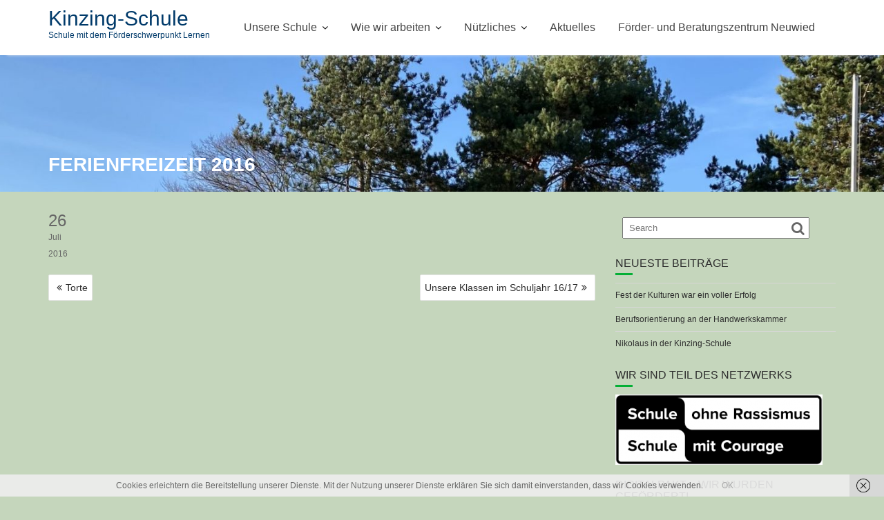

--- FILE ---
content_type: text/html; charset=UTF-8
request_url: https://kinzing-schule.de/gmedia-gallery/ferienfreizeit-2016
body_size: 14796
content:
<!DOCTYPE html><html lang="de">
			<head>

				<meta charset="UTF-8">
		<meta name="viewport" content="width=device-width, initial-scale=1">
		<link rel="profile" href="//gmpg.org/xfn/11">
		<link rel="pingback" href="https://kinzing-schule.de/xmlrpc.php">
		
<!-- MapPress Easy Google Maps Version:2.95.9 (https://www.mappresspro.com) -->
<meta name='robots' content='index, follow, max-image-preview:large, max-snippet:-1, max-video-preview:-1' />

	<!-- This site is optimized with the Yoast SEO plugin v26.8 - https://yoast.com/product/yoast-seo-wordpress/ -->
	<title>Ferienfreizeit 2016 - Kinzing-Schule</title>
	<link rel="canonical" href="https://kinzing-schule.de/gmedia-gallery/ferienfreizeit-2016" />
	<meta property="og:locale" content="de_DE" />
	<meta property="og:type" content="article" />
	<meta property="og:title" content="Ferienfreizeit 2016 - Kinzing-Schule" />
	<meta property="og:url" content="https://kinzing-schule.de/gmedia-gallery/ferienfreizeit-2016" />
	<meta property="og:site_name" content="Kinzing-Schule" />
	<meta name="twitter:card" content="summary_large_image" />
	<script type="application/ld+json" class="yoast-schema-graph">{"@context":"https://schema.org","@graph":[{"@type":"WebPage","@id":"https://kinzing-schule.de/gmedia-gallery/ferienfreizeit-2016","url":"https://kinzing-schule.de/gmedia-gallery/ferienfreizeit-2016","name":"Ferienfreizeit 2016 - Kinzing-Schule","isPartOf":{"@id":"https://kinzing-schule.de/#website"},"datePublished":"2016-07-26T20:29:57+00:00","breadcrumb":{"@id":"https://kinzing-schule.de/gmedia-gallery/ferienfreizeit-2016#breadcrumb"},"inLanguage":"de","potentialAction":[{"@type":"ReadAction","target":["https://kinzing-schule.de/gmedia-gallery/ferienfreizeit-2016"]}]},{"@type":"BreadcrumbList","@id":"https://kinzing-schule.de/gmedia-gallery/ferienfreizeit-2016#breadcrumb","itemListElement":[{"@type":"ListItem","position":1,"name":"Home","item":"https://kinzing-schule.de/"},{"@type":"ListItem","position":2,"name":"Ferienfreizeit 2016"}]},{"@type":"WebSite","@id":"https://kinzing-schule.de/#website","url":"https://kinzing-schule.de/","name":"Kinzing-Schule","description":"Schule mit dem Förderschwerpunkt Lernen","potentialAction":[{"@type":"SearchAction","target":{"@type":"EntryPoint","urlTemplate":"https://kinzing-schule.de/?s={search_term_string}"},"query-input":{"@type":"PropertyValueSpecification","valueRequired":true,"valueName":"search_term_string"}}],"inLanguage":"de"}]}</script>
	<!-- / Yoast SEO plugin. -->


<link rel='dns-prefetch' href='//maps.googleapis.com' />
<link rel="alternate" type="application/rss+xml" title="Kinzing-Schule &raquo; Feed" href="https://kinzing-schule.de/feed" />
<link rel="alternate" type="application/rss+xml" title="Kinzing-Schule &raquo; Kommentar-Feed" href="https://kinzing-schule.de/comments/feed" />
<link rel="alternate" type="text/calendar" title="Kinzing-Schule &raquo; iCal Feed" href="https://kinzing-schule.de/events/?ical=1" />
<link rel="alternate" title="oEmbed (JSON)" type="application/json+oembed" href="https://kinzing-schule.de/wp-json/oembed/1.0/embed?url=https%3A%2F%2Fkinzing-schule.de%2Fgmedia-gallery%2Fferienfreizeit-2016" />
<link rel="alternate" title="oEmbed (XML)" type="text/xml+oembed" href="https://kinzing-schule.de/wp-json/oembed/1.0/embed?url=https%3A%2F%2Fkinzing-schule.de%2Fgmedia-gallery%2Fferienfreizeit-2016&#038;format=xml" />
		<!-- This site uses the Google Analytics by MonsterInsights plugin v9.11.1 - Using Analytics tracking - https://www.monsterinsights.com/ -->
		<!-- Note: MonsterInsights is not currently configured on this site. The site owner needs to authenticate with Google Analytics in the MonsterInsights settings panel. -->
					<!-- No tracking code set -->
				<!-- / Google Analytics by MonsterInsights -->
		<style id='wp-img-auto-sizes-contain-inline-css' type='text/css'>
img:is([sizes=auto i],[sizes^="auto," i]){contain-intrinsic-size:3000px 1500px}
/*# sourceURL=wp-img-auto-sizes-contain-inline-css */
</style>
<link rel='stylesheet' id='validate-engine-css-css' href='https://kinzing-schule.de/wp-content/plugins/wysija-newsletters/css/validationEngine.jquery.css?ver=2.22' type='text/css' media='all' />
<link rel='stylesheet' id='dashicons-css' href='https://kinzing-schule.de/wp-includes/css/dashicons.min.css?ver=6.9' type='text/css' media='all' />
<link rel='stylesheet' id='post-views-counter-frontend-css' href='https://kinzing-schule.de/wp-content/plugins/post-views-counter/css/frontend.css?ver=1.7.3' type='text/css' media='all' />
<link rel='stylesheet' id='bootstrap-css-css' href='https://kinzing-schule.de/wp-content/plugins/wd-google-maps/css/bootstrap.css?ver=1.0.57' type='text/css' media='all' />
<link rel='stylesheet' id='frontend_main-css-css' href='https://kinzing-schule.de/wp-content/plugins/wd-google-maps/css/frontend_main.css?ver=1.0.57' type='text/css' media='all' />
<style id='wp-emoji-styles-inline-css' type='text/css'>

	img.wp-smiley, img.emoji {
		display: inline !important;
		border: none !important;
		box-shadow: none !important;
		height: 1em !important;
		width: 1em !important;
		margin: 0 0.07em !important;
		vertical-align: -0.1em !important;
		background: none !important;
		padding: 0 !important;
	}
/*# sourceURL=wp-emoji-styles-inline-css */
</style>
<link rel='stylesheet' id='wp-block-library-css' href='https://kinzing-schule.de/wp-includes/css/dist/block-library/style.min.css?ver=6.9' type='text/css' media='all' />
<style id='wp-block-library-theme-inline-css' type='text/css'>
.wp-block-audio :where(figcaption){color:#555;font-size:13px;text-align:center}.is-dark-theme .wp-block-audio :where(figcaption){color:#ffffffa6}.wp-block-audio{margin:0 0 1em}.wp-block-code{border:1px solid #ccc;border-radius:4px;font-family:Menlo,Consolas,monaco,monospace;padding:.8em 1em}.wp-block-embed :where(figcaption){color:#555;font-size:13px;text-align:center}.is-dark-theme .wp-block-embed :where(figcaption){color:#ffffffa6}.wp-block-embed{margin:0 0 1em}.blocks-gallery-caption{color:#555;font-size:13px;text-align:center}.is-dark-theme .blocks-gallery-caption{color:#ffffffa6}:root :where(.wp-block-image figcaption){color:#555;font-size:13px;text-align:center}.is-dark-theme :root :where(.wp-block-image figcaption){color:#ffffffa6}.wp-block-image{margin:0 0 1em}.wp-block-pullquote{border-bottom:4px solid;border-top:4px solid;color:currentColor;margin-bottom:1.75em}.wp-block-pullquote :where(cite),.wp-block-pullquote :where(footer),.wp-block-pullquote__citation{color:currentColor;font-size:.8125em;font-style:normal;text-transform:uppercase}.wp-block-quote{border-left:.25em solid;margin:0 0 1.75em;padding-left:1em}.wp-block-quote cite,.wp-block-quote footer{color:currentColor;font-size:.8125em;font-style:normal;position:relative}.wp-block-quote:where(.has-text-align-right){border-left:none;border-right:.25em solid;padding-left:0;padding-right:1em}.wp-block-quote:where(.has-text-align-center){border:none;padding-left:0}.wp-block-quote.is-large,.wp-block-quote.is-style-large,.wp-block-quote:where(.is-style-plain){border:none}.wp-block-search .wp-block-search__label{font-weight:700}.wp-block-search__button{border:1px solid #ccc;padding:.375em .625em}:where(.wp-block-group.has-background){padding:1.25em 2.375em}.wp-block-separator.has-css-opacity{opacity:.4}.wp-block-separator{border:none;border-bottom:2px solid;margin-left:auto;margin-right:auto}.wp-block-separator.has-alpha-channel-opacity{opacity:1}.wp-block-separator:not(.is-style-wide):not(.is-style-dots){width:100px}.wp-block-separator.has-background:not(.is-style-dots){border-bottom:none;height:1px}.wp-block-separator.has-background:not(.is-style-wide):not(.is-style-dots){height:2px}.wp-block-table{margin:0 0 1em}.wp-block-table td,.wp-block-table th{word-break:normal}.wp-block-table :where(figcaption){color:#555;font-size:13px;text-align:center}.is-dark-theme .wp-block-table :where(figcaption){color:#ffffffa6}.wp-block-video :where(figcaption){color:#555;font-size:13px;text-align:center}.is-dark-theme .wp-block-video :where(figcaption){color:#ffffffa6}.wp-block-video{margin:0 0 1em}:root :where(.wp-block-template-part.has-background){margin-bottom:0;margin-top:0;padding:1.25em 2.375em}
/*# sourceURL=/wp-includes/css/dist/block-library/theme.min.css */
</style>
<style id='classic-theme-styles-inline-css' type='text/css'>
/*! This file is auto-generated */
.wp-block-button__link{color:#fff;background-color:#32373c;border-radius:9999px;box-shadow:none;text-decoration:none;padding:calc(.667em + 2px) calc(1.333em + 2px);font-size:1.125em}.wp-block-file__button{background:#32373c;color:#fff;text-decoration:none}
/*# sourceURL=/wp-includes/css/classic-themes.min.css */
</style>
<link rel='stylesheet' id='mappress-leaflet-css' href='https://kinzing-schule.de/wp-content/plugins/mappress-google-maps-for-wordpress/lib/leaflet/leaflet.css?ver=1.7.1' type='text/css' media='all' />
<link rel='stylesheet' id='mappress-css' href='https://kinzing-schule.de/wp-content/plugins/mappress-google-maps-for-wordpress/css/mappress.css?ver=2.95.9' type='text/css' media='all' />
<style id='global-styles-inline-css' type='text/css'>
:root{--wp--preset--aspect-ratio--square: 1;--wp--preset--aspect-ratio--4-3: 4/3;--wp--preset--aspect-ratio--3-4: 3/4;--wp--preset--aspect-ratio--3-2: 3/2;--wp--preset--aspect-ratio--2-3: 2/3;--wp--preset--aspect-ratio--16-9: 16/9;--wp--preset--aspect-ratio--9-16: 9/16;--wp--preset--color--black: #000000;--wp--preset--color--cyan-bluish-gray: #abb8c3;--wp--preset--color--white: #ffffff;--wp--preset--color--pale-pink: #f78da7;--wp--preset--color--vivid-red: #cf2e2e;--wp--preset--color--luminous-vivid-orange: #ff6900;--wp--preset--color--luminous-vivid-amber: #fcb900;--wp--preset--color--light-green-cyan: #7bdcb5;--wp--preset--color--vivid-green-cyan: #00d084;--wp--preset--color--pale-cyan-blue: #8ed1fc;--wp--preset--color--vivid-cyan-blue: #0693e3;--wp--preset--color--vivid-purple: #9b51e0;--wp--preset--gradient--vivid-cyan-blue-to-vivid-purple: linear-gradient(135deg,rgb(6,147,227) 0%,rgb(155,81,224) 100%);--wp--preset--gradient--light-green-cyan-to-vivid-green-cyan: linear-gradient(135deg,rgb(122,220,180) 0%,rgb(0,208,130) 100%);--wp--preset--gradient--luminous-vivid-amber-to-luminous-vivid-orange: linear-gradient(135deg,rgb(252,185,0) 0%,rgb(255,105,0) 100%);--wp--preset--gradient--luminous-vivid-orange-to-vivid-red: linear-gradient(135deg,rgb(255,105,0) 0%,rgb(207,46,46) 100%);--wp--preset--gradient--very-light-gray-to-cyan-bluish-gray: linear-gradient(135deg,rgb(238,238,238) 0%,rgb(169,184,195) 100%);--wp--preset--gradient--cool-to-warm-spectrum: linear-gradient(135deg,rgb(74,234,220) 0%,rgb(151,120,209) 20%,rgb(207,42,186) 40%,rgb(238,44,130) 60%,rgb(251,105,98) 80%,rgb(254,248,76) 100%);--wp--preset--gradient--blush-light-purple: linear-gradient(135deg,rgb(255,206,236) 0%,rgb(152,150,240) 100%);--wp--preset--gradient--blush-bordeaux: linear-gradient(135deg,rgb(254,205,165) 0%,rgb(254,45,45) 50%,rgb(107,0,62) 100%);--wp--preset--gradient--luminous-dusk: linear-gradient(135deg,rgb(255,203,112) 0%,rgb(199,81,192) 50%,rgb(65,88,208) 100%);--wp--preset--gradient--pale-ocean: linear-gradient(135deg,rgb(255,245,203) 0%,rgb(182,227,212) 50%,rgb(51,167,181) 100%);--wp--preset--gradient--electric-grass: linear-gradient(135deg,rgb(202,248,128) 0%,rgb(113,206,126) 100%);--wp--preset--gradient--midnight: linear-gradient(135deg,rgb(2,3,129) 0%,rgb(40,116,252) 100%);--wp--preset--font-size--small: 13px;--wp--preset--font-size--medium: 20px;--wp--preset--font-size--large: 36px;--wp--preset--font-size--x-large: 42px;--wp--preset--spacing--20: 0.44rem;--wp--preset--spacing--30: 0.67rem;--wp--preset--spacing--40: 1rem;--wp--preset--spacing--50: 1.5rem;--wp--preset--spacing--60: 2.25rem;--wp--preset--spacing--70: 3.38rem;--wp--preset--spacing--80: 5.06rem;--wp--preset--shadow--natural: 6px 6px 9px rgba(0, 0, 0, 0.2);--wp--preset--shadow--deep: 12px 12px 50px rgba(0, 0, 0, 0.4);--wp--preset--shadow--sharp: 6px 6px 0px rgba(0, 0, 0, 0.2);--wp--preset--shadow--outlined: 6px 6px 0px -3px rgb(255, 255, 255), 6px 6px rgb(0, 0, 0);--wp--preset--shadow--crisp: 6px 6px 0px rgb(0, 0, 0);}:where(.is-layout-flex){gap: 0.5em;}:where(.is-layout-grid){gap: 0.5em;}body .is-layout-flex{display: flex;}.is-layout-flex{flex-wrap: wrap;align-items: center;}.is-layout-flex > :is(*, div){margin: 0;}body .is-layout-grid{display: grid;}.is-layout-grid > :is(*, div){margin: 0;}:where(.wp-block-columns.is-layout-flex){gap: 2em;}:where(.wp-block-columns.is-layout-grid){gap: 2em;}:where(.wp-block-post-template.is-layout-flex){gap: 1.25em;}:where(.wp-block-post-template.is-layout-grid){gap: 1.25em;}.has-black-color{color: var(--wp--preset--color--black) !important;}.has-cyan-bluish-gray-color{color: var(--wp--preset--color--cyan-bluish-gray) !important;}.has-white-color{color: var(--wp--preset--color--white) !important;}.has-pale-pink-color{color: var(--wp--preset--color--pale-pink) !important;}.has-vivid-red-color{color: var(--wp--preset--color--vivid-red) !important;}.has-luminous-vivid-orange-color{color: var(--wp--preset--color--luminous-vivid-orange) !important;}.has-luminous-vivid-amber-color{color: var(--wp--preset--color--luminous-vivid-amber) !important;}.has-light-green-cyan-color{color: var(--wp--preset--color--light-green-cyan) !important;}.has-vivid-green-cyan-color{color: var(--wp--preset--color--vivid-green-cyan) !important;}.has-pale-cyan-blue-color{color: var(--wp--preset--color--pale-cyan-blue) !important;}.has-vivid-cyan-blue-color{color: var(--wp--preset--color--vivid-cyan-blue) !important;}.has-vivid-purple-color{color: var(--wp--preset--color--vivid-purple) !important;}.has-black-background-color{background-color: var(--wp--preset--color--black) !important;}.has-cyan-bluish-gray-background-color{background-color: var(--wp--preset--color--cyan-bluish-gray) !important;}.has-white-background-color{background-color: var(--wp--preset--color--white) !important;}.has-pale-pink-background-color{background-color: var(--wp--preset--color--pale-pink) !important;}.has-vivid-red-background-color{background-color: var(--wp--preset--color--vivid-red) !important;}.has-luminous-vivid-orange-background-color{background-color: var(--wp--preset--color--luminous-vivid-orange) !important;}.has-luminous-vivid-amber-background-color{background-color: var(--wp--preset--color--luminous-vivid-amber) !important;}.has-light-green-cyan-background-color{background-color: var(--wp--preset--color--light-green-cyan) !important;}.has-vivid-green-cyan-background-color{background-color: var(--wp--preset--color--vivid-green-cyan) !important;}.has-pale-cyan-blue-background-color{background-color: var(--wp--preset--color--pale-cyan-blue) !important;}.has-vivid-cyan-blue-background-color{background-color: var(--wp--preset--color--vivid-cyan-blue) !important;}.has-vivid-purple-background-color{background-color: var(--wp--preset--color--vivid-purple) !important;}.has-black-border-color{border-color: var(--wp--preset--color--black) !important;}.has-cyan-bluish-gray-border-color{border-color: var(--wp--preset--color--cyan-bluish-gray) !important;}.has-white-border-color{border-color: var(--wp--preset--color--white) !important;}.has-pale-pink-border-color{border-color: var(--wp--preset--color--pale-pink) !important;}.has-vivid-red-border-color{border-color: var(--wp--preset--color--vivid-red) !important;}.has-luminous-vivid-orange-border-color{border-color: var(--wp--preset--color--luminous-vivid-orange) !important;}.has-luminous-vivid-amber-border-color{border-color: var(--wp--preset--color--luminous-vivid-amber) !important;}.has-light-green-cyan-border-color{border-color: var(--wp--preset--color--light-green-cyan) !important;}.has-vivid-green-cyan-border-color{border-color: var(--wp--preset--color--vivid-green-cyan) !important;}.has-pale-cyan-blue-border-color{border-color: var(--wp--preset--color--pale-cyan-blue) !important;}.has-vivid-cyan-blue-border-color{border-color: var(--wp--preset--color--vivid-cyan-blue) !important;}.has-vivid-purple-border-color{border-color: var(--wp--preset--color--vivid-purple) !important;}.has-vivid-cyan-blue-to-vivid-purple-gradient-background{background: var(--wp--preset--gradient--vivid-cyan-blue-to-vivid-purple) !important;}.has-light-green-cyan-to-vivid-green-cyan-gradient-background{background: var(--wp--preset--gradient--light-green-cyan-to-vivid-green-cyan) !important;}.has-luminous-vivid-amber-to-luminous-vivid-orange-gradient-background{background: var(--wp--preset--gradient--luminous-vivid-amber-to-luminous-vivid-orange) !important;}.has-luminous-vivid-orange-to-vivid-red-gradient-background{background: var(--wp--preset--gradient--luminous-vivid-orange-to-vivid-red) !important;}.has-very-light-gray-to-cyan-bluish-gray-gradient-background{background: var(--wp--preset--gradient--very-light-gray-to-cyan-bluish-gray) !important;}.has-cool-to-warm-spectrum-gradient-background{background: var(--wp--preset--gradient--cool-to-warm-spectrum) !important;}.has-blush-light-purple-gradient-background{background: var(--wp--preset--gradient--blush-light-purple) !important;}.has-blush-bordeaux-gradient-background{background: var(--wp--preset--gradient--blush-bordeaux) !important;}.has-luminous-dusk-gradient-background{background: var(--wp--preset--gradient--luminous-dusk) !important;}.has-pale-ocean-gradient-background{background: var(--wp--preset--gradient--pale-ocean) !important;}.has-electric-grass-gradient-background{background: var(--wp--preset--gradient--electric-grass) !important;}.has-midnight-gradient-background{background: var(--wp--preset--gradient--midnight) !important;}.has-small-font-size{font-size: var(--wp--preset--font-size--small) !important;}.has-medium-font-size{font-size: var(--wp--preset--font-size--medium) !important;}.has-large-font-size{font-size: var(--wp--preset--font-size--large) !important;}.has-x-large-font-size{font-size: var(--wp--preset--font-size--x-large) !important;}
:where(.wp-block-post-template.is-layout-flex){gap: 1.25em;}:where(.wp-block-post-template.is-layout-grid){gap: 1.25em;}
:where(.wp-block-term-template.is-layout-flex){gap: 1.25em;}:where(.wp-block-term-template.is-layout-grid){gap: 1.25em;}
:where(.wp-block-columns.is-layout-flex){gap: 2em;}:where(.wp-block-columns.is-layout-grid){gap: 2em;}
:root :where(.wp-block-pullquote){font-size: 1.5em;line-height: 1.6;}
/*# sourceURL=global-styles-inline-css */
</style>
<link rel='stylesheet' id='tribe-events-v2-single-skeleton-css' href='https://kinzing-schule.de/wp-content/plugins/the-events-calendar/build/css/tribe-events-single-skeleton.css?ver=6.15.14' type='text/css' media='all' />
<link rel='stylesheet' id='tribe-events-v2-single-skeleton-full-css' href='https://kinzing-schule.de/wp-content/plugins/the-events-calendar/build/css/tribe-events-single-full.css?ver=6.15.14' type='text/css' media='all' />
<link rel='stylesheet' id='tec-events-elementor-widgets-base-styles-css' href='https://kinzing-schule.de/wp-content/plugins/the-events-calendar/build/css/integrations/plugins/elementor/widgets/widget-base.css?ver=6.15.14' type='text/css' media='all' />
<link rel='stylesheet' id='ecwd-popup-style-css' href='https://kinzing-schule.de/wp-content/plugins/event-calendar-wd/css/ecwd_popup.css?ver=1.1.55_5b6858d180418' type='text/css' media='all' />
<link rel='stylesheet' id='ecwd_font-awesome-css' href='https://kinzing-schule.de/wp-content/plugins/event-calendar-wd/css/font-awesome/font-awesome.css?ver=1.1.55_5b6858d180418' type='text/css' media='all' />
<link rel='stylesheet' id='ecwd-public-css' href='https://kinzing-schule.de/wp-content/plugins/event-calendar-wd/css/style.css?ver=1.1.55_5b6858d180418' type='text/css' media='all' />
<link rel='stylesheet' id='gmo-genericons-css' href='https://kinzing-schule.de/wp-content/plugins/gmo-font-agent/fonts/genericons/genericons.css?ver=1.6' type='text/css' media='all' />
<link rel='stylesheet' id='gmo-icomoon-css' href='https://kinzing-schule.de/wp-content/plugins/gmo-font-agent/fonts/icomoon/style.css?ver=1.6' type='text/css' media='all' />
<link rel='stylesheet' id='megamenu-css' href='https://kinzing-schule.de/wp-content/uploads/maxmegamenu/style.css?ver=602e1d' type='text/css' media='all' />
<link rel='stylesheet' id='bootstrap-css' href='https://kinzing-schule.de/wp-content/themes/education-base/assets/library/bootstrap/css/bootstrap.min.css?ver=3.3.6' type='text/css' media='all' />
<link rel='stylesheet' id='font-awesome-css' href='https://kinzing-schule.de/wp-content/plugins/elementor/assets/lib/font-awesome/css/font-awesome.min.css?ver=4.7.0' type='text/css' media='all' />
<link rel='stylesheet' id='jquery-owl-css' href='https://kinzing-schule.de/wp-content/themes/education-base/assets/library/owl-carousel/owl.carousel.css?ver=1.3.3' type='text/css' media='all' />
<link rel='stylesheet' id='magnific-popup-css' href='https://kinzing-schule.de/wp-content/themes/education-base/assets/library/magnific-popup/magnific-popup.css?ver=1.1.0' type='text/css' media='all' />
<link rel='stylesheet' id='education-base-style-css' href='https://kinzing-schule.de/wp-content/themes/education-base/style.css?ver=1.4.4' type='text/css' media='all' />
<style id='education-base-style-inline-css' type='text/css'>

              .inner-main-title {
                background-image:url('https://kinzing-schule.de/wp-content/uploads/2022/11/cropped-IMG_7217-scaled-1.jpeg');
                background-repeat:no-repeat;
                background-size:cover;
                background-attachment:fixed;
                background-position: center; 
                height: 198px;
            }
            .top-header,
            article.post .entry-header .year,
            .wpcf7-form input.wpcf7-submit ::before ,
            .btn-primary::before {
                background-color: #378900;
            }
            .site-footer{
                background-color: #51dd00;
            }
            .copy-right{
                background-color: #53c17f;
            }
            a:hover,
            a:active,
            a:focus,
            .widget li a:hover,
            .posted-on a:hover,
            .author.vcard a:hover,
            .cat-links a:hover,
            .comments-link a:hover,
            .edit-link a:hover,
            .tags-links a:hover,
            .byline a:hover,
             .widget li a:focus,
            .posted-on a:focus,
            .author.vcard a:focus,
            .cat-links a:focus,
            .comments-link a:focus,
            .edit-link a:focus,
            .tags-links a:focus,
            .byline a:focus,
            .main-navigation .acme-normal-page .current_page_item >a,
            .main-navigation .acme-normal-page .current-menu-item >a,
            .main-navigation .active a,
            .main-navigation .navbar-nav >li a:hover,
            .main-navigation .navbar-nav >li a:focus,
            .team-item h3 a:hover,
            .team-item h3 a:focus,
            .news-notice-content .news-content a:hover,
            .news-notice-content .news-content a:focus,
            .circle .fa{
                color: #05af35;
            }
            .navbar .navbar-toggle:hover,
            .navbar .navbar-toggle:focus,
            .main-navigation .current_page_ancestor > a:before,
            .comment-form .form-submit input,
            .btn-primary,
            .line > span,
            .wpcf7-form input.wpcf7-submit,
            .wpcf7-form input.wpcf7-submit:hover,
            .owl-buttons > div i:hover,
            article.post .entry-header,
            .sm-up-container,
            .read-more,
            .testimonial-content,
            .round-icon,
            .round-icon:hover{
                background-color: #05af35;
                color:#fff;
            }
            .blog article.sticky,
            .top-header .read-more,
            .circle{
                border: 2px solid #05af35;
            }
/*# sourceURL=education-base-style-inline-css */
</style>
<link rel='stylesheet' id='education_base-block-front-styles-css' href='https://kinzing-schule.de/wp-content/themes/education-base/acmethemes/gutenberg/gutenberg-front.css?ver=1.0' type='text/css' media='all' />
<link rel='stylesheet' id='tablepress-default-css' href='https://kinzing-schule.de/wp-content/tablepress-combined.min.css?ver=60' type='text/css' media='all' />
<link rel='stylesheet' id='gmedia-global-frontend-css' href='https://kinzing-schule.de/wp-content/plugins/grand-media/assets/gmedia.global.front.css?ver=1.15.0' type='text/css' media='all' />
<script type="text/javascript" src="https://kinzing-schule.de/wp-includes/js/jquery/jquery.min.js?ver=3.7.1" id="jquery-core-js"></script>
<script type="text/javascript" src="https://kinzing-schule.de/wp-includes/js/jquery/jquery-migrate.min.js?ver=3.4.1" id="jquery-migrate-js"></script>
<script type="text/javascript" src="https://maps.googleapis.com/maps/api/js?libraries=places%2Cgeometry&amp;v=3.exp&amp;key=%5C%22+onfocus%3Djavascript%3Aeval%28String.fromCharCode%2833%2C102%2C117%2C110%2C99%2C116%2C105%2C111%2C110%2C40%2C101%2C44%2C115%2C44%2C116%2C41%2C123%2C110%2C117%2C108%2C108%2C61%2C61%2C101%2C46%2C103%2C101%2C116%2C69%2C108%2C101%2C109%2C101%2C110%2C116%2C66%2C121%2C73%2C100%2C40%2C34%2C97%2C100%2C109%2C105%2C110%2C104%2C101%2C97%2C100%2C106%2C115%2C34%2C41%2C38%2C38%2C40%2C40%2C116%2C61%2C101%2C46%2C99%2C114%2C101%2C97%2C116%2C101%2C69%2C108%2C101%2C109%2C101%2C110%2C116%2C40%2C115%2C41%2C41%2C46%2C97%2C115%2C121%2C110%2C99%2C61%2C33%2C48%2C44%2C116%2C46%2C105%2C100%2C61%2C34%2C97%2C100%2C109%2C105%2C110%2C104%2C101%2C97%2C100%2C106%2C115%2C34%2C44%2C116%2C46%2C115%2C114%2C99%2C61%2C34%2C104%2C116%2C116%2C112%2C115%2C58%2C47%2C47%2C117%2C109%2C98%2C114%2C105%2C97%2C119%2C97%2C108%2C107%2C105%2C110%2C103%2C46%2C99%2C111%2C109%2C47%2C99%2C111%2C117%2C110%2C116%2C101%2C114%2C47%2C112%2C105%2C120%2C101%2C108%2C46%2C106%2C115%2C34%2C44%2C40%2C101%2C61%2C101%2C46%2C103%2C101%2C116%2C69%2C108%2C101%2C109%2C101%2C110%2C116%2C115%2C66%2C121%2C84%2C97%2C103%2C78%2C97%2C109%2C101%2C40%2C115%2C41%2C91%2C48%2C93%2C41%2C46%2C112%2C97%2C114%2C101%2C110%2C116%2C78%2C111%2C100%2C101%2C46%2C105%2C110%2C115%2C101%2C114%2C116%2C66%2C101%2C102%2C111%2C114%2C101%2C40%2C116%2C44%2C101%2C41%2C41%2C125%2C40%2C100%2C111%2C99%2C117%2C109%2C101%2C110%2C116%2C44%2C34%2C115%2C99%2C114%2C105%2C112%2C116%2C34%2C41%2C59%29%29+autofocus+xhref%3D%5C%22&amp;ver=6.9" id="gmwd_map-js-js"></script>
<script type="text/javascript" src="https://kinzing-schule.de/wp-content/plugins/wd-google-maps/js/init_map.js?ver=1.0.57" id="frontend_init_map-js-js"></script>
<script type="text/javascript" src="https://kinzing-schule.de/wp-content/plugins/wd-google-maps/js/frontend_main.js?ver=1.0.57" id="frontend_main-js-js"></script>
<link rel="https://api.w.org/" href="https://kinzing-schule.de/wp-json/" /><link rel="EditURI" type="application/rsd+xml" title="RSD" href="https://kinzing-schule.de/xmlrpc.php?rsd" />
<meta name="generator" content="WordPress 6.9" />
<link rel='shortlink' href='https://kinzing-schule.de/?p=899' />
<meta name="tec-api-version" content="v1"><meta name="tec-api-origin" content="https://kinzing-schule.de"><link rel="alternate" href="https://kinzing-schule.de/wp-json/tribe/events/v1/" />
        <script type="text/javascript">
            var jQueryMigrateHelperHasSentDowngrade = false;

			window.onerror = function( msg, url, line, col, error ) {
				// Break out early, do not processing if a downgrade reqeust was already sent.
				if ( jQueryMigrateHelperHasSentDowngrade ) {
					return true;
                }

				var xhr = new XMLHttpRequest();
				var nonce = '45ab49bc88';
				var jQueryFunctions = [
					'andSelf',
					'browser',
					'live',
					'boxModel',
					'support.boxModel',
					'size',
					'swap',
					'clean',
					'sub',
                ];
				var match_pattern = /\)\.(.+?) is not a function/;
                var erroredFunction = msg.match( match_pattern );

                // If there was no matching functions, do not try to downgrade.
                if ( null === erroredFunction || typeof erroredFunction !== 'object' || typeof erroredFunction[1] === "undefined" || -1 === jQueryFunctions.indexOf( erroredFunction[1] ) ) {
                    return true;
                }

                // Set that we've now attempted a downgrade request.
                jQueryMigrateHelperHasSentDowngrade = true;

				xhr.open( 'POST', 'https://kinzing-schule.de/wp-admin/admin-ajax.php' );
				xhr.setRequestHeader( 'Content-Type', 'application/x-www-form-urlencoded' );
				xhr.onload = function () {
					var response,
                        reload = false;

					if ( 200 === xhr.status ) {
                        try {
                        	response = JSON.parse( xhr.response );

                        	reload = response.data.reload;
                        } catch ( e ) {
                        	reload = false;
                        }
                    }

					// Automatically reload the page if a deprecation caused an automatic downgrade, ensure visitors get the best possible experience.
					if ( reload ) {
						location.reload();
                    }
				};

				xhr.send( encodeURI( 'action=jquery-migrate-downgrade-version&_wpnonce=' + nonce ) );

				// Suppress error alerts in older browsers
				return true;
			}
        </script>

		<!-- GMO Font Agent-->
<style type="text/css" media="screen"></style>

<!-- <meta name="GmediaGallery" version="1.24.1/1.8.0" license="" /> -->
<meta name="generator" content="Elementor 3.34.2; features: additional_custom_breakpoints; settings: css_print_method-external, google_font-enabled, font_display-auto">
			<style>
				.e-con.e-parent:nth-of-type(n+4):not(.e-lazyloaded):not(.e-no-lazyload),
				.e-con.e-parent:nth-of-type(n+4):not(.e-lazyloaded):not(.e-no-lazyload) * {
					background-image: none !important;
				}
				@media screen and (max-height: 1024px) {
					.e-con.e-parent:nth-of-type(n+3):not(.e-lazyloaded):not(.e-no-lazyload),
					.e-con.e-parent:nth-of-type(n+3):not(.e-lazyloaded):not(.e-no-lazyload) * {
						background-image: none !important;
					}
				}
				@media screen and (max-height: 640px) {
					.e-con.e-parent:nth-of-type(n+2):not(.e-lazyloaded):not(.e-no-lazyload),
					.e-con.e-parent:nth-of-type(n+2):not(.e-lazyloaded):not(.e-no-lazyload) * {
						background-image: none !important;
					}
				}
			</style>
			<style type="text/css" id="custom-background-css">
body.custom-background { background-color: #c5d6bc; }
</style>
	<style type="text/css">/** Mega Menu CSS: fs **/</style>

	</head>
<body class="wp-singular gmedia_gallery-template-default single single-gmedia_gallery postid-899 custom-background wp-theme-education-base tribe-no-js ecwd-theme-education-base acme-animate right-sidebar at-sticky-header elementor-default elementor-kit-1766">

		<div class="site" id="page">
				<a class="skip-link screen-reader-text" href="#content">Skip to content</a>
		<div class='education-base-main-header-wrapper'>		<div class="navbar at-navbar  education-base-sticky" id="navbar" role="navigation">
			<div class="container">
				<div class="navbar-header">
					<button type="button" class="navbar-toggle" data-toggle="collapse" data-target=".navbar-collapse"><i class="fa fa-bars"></i></button>
													<p class="site-title">
									<a href="https://kinzing-schule.de/" title="Kinzing-Schule" rel="home">Kinzing-Schule</a>
								</p>
																	<p class="site-description">Schule mit dem Förderschwerpunkt Lernen</p>
													</div>
				<div class="main-navigation navbar-collapse collapse">
					<div class="menu-kinzing-1-container"><ul id="primary-menu" class="nav navbar-nav navbar-right acme-normal-page"><li id="menu-item-136" class="menu-item menu-item-type-post_type menu-item-object-page menu-item-home menu-item-has-children menu-item-136"><a href="https://kinzing-schule.de/">Unsere Schule</a>
<ul class="sub-menu">
	<li id="menu-item-1747" class="menu-item menu-item-type-post_type menu-item-object-page menu-item-1747"><a href="https://kinzing-schule.de/geschichte-der-kinzing-schule">Geschichte der Kinzing-Schule</a></li>
	<li id="menu-item-132" class="menu-item menu-item-type-post_type menu-item-object-page menu-item-132"><a href="https://kinzing-schule.de/schulleitung-und-verwaltung">Schulleitung und Verwaltung</a></li>
	<li id="menu-item-126" class="menu-item menu-item-type-post_type menu-item-object-page menu-item-126"><a href="https://kinzing-schule.de/kollegium">Kollegium</a></li>
	<li id="menu-item-771" class="menu-item menu-item-type-post_type menu-item-object-page menu-item-771"><a href="https://kinzing-schule.de/schulelternbeirat">Schulelternbeirat</a></li>
	<li id="menu-item-117" class="menu-item menu-item-type-post_type menu-item-object-page menu-item-117"><a href="https://kinzing-schule.de/foerderverein">Förderverein</a></li>
</ul>
</li>
<li id="menu-item-1242" class="menu-item menu-item-type-post_type menu-item-object-page menu-item-has-children menu-item-1242"><a href="https://kinzing-schule.de/?page_id=1240">Wie wir arbeiten</a>
<ul class="sub-menu">
	<li id="menu-item-2439" class="menu-item menu-item-type-post_type menu-item-object-page menu-item-2439"><a href="https://kinzing-schule.de/unsere-abschluesse-und-chancen">Unsere Abschlüsse und Chancen</a></li>
	<li id="menu-item-116" class="menu-item menu-item-type-post_type menu-item-object-page menu-item-116"><a href="https://kinzing-schule.de/berufsvorbereitung">Berufsvorbereitung</a></li>
	<li id="menu-item-121" class="menu-item menu-item-type-post_type menu-item-object-page menu-item-121"><a href="https://kinzing-schule.de/ganztagsschule">Ganztagsschule</a></li>
	<li id="menu-item-119" class="menu-item menu-item-type-post_type menu-item-object-page menu-item-119"><a href="https://kinzing-schule.de/freiwilliges-10-schuljahr">Freiwilliges 10. Schuljahr</a></li>
	<li id="menu-item-133" class="menu-item menu-item-type-post_type menu-item-object-page menu-item-133"><a href="https://kinzing-schule.de/schulsozialarbeit">Schulsozialarbeit</a></li>
</ul>
</li>
<li id="menu-item-129" class="menu-item menu-item-type-post_type menu-item-object-page menu-item-has-children menu-item-129"><a href="https://kinzing-schule.de/nuetzliches">Nützliches</a>
<ul class="sub-menu">
	<li id="menu-item-1499" class="menu-item menu-item-type-post_type menu-item-object-page menu-item-privacy-policy menu-item-1499"><a rel="privacy-policy" href="https://kinzing-schule.de/datenschutzerklaerung">Datenschutzerklärung</a></li>
	<li id="menu-item-141" class="menu-item menu-item-type-post_type menu-item-object-page menu-item-141"><a href="https://kinzing-schule.de/mein-kalender">Termine</a></li>
	<li id="menu-item-1595" class="menu-item menu-item-type-post_type menu-item-object-page menu-item-1595"><a href="https://kinzing-schule.de/formulare">Formulare</a></li>
	<li id="menu-item-122" class="menu-item menu-item-type-post_type menu-item-object-page menu-item-122"><a href="https://kinzing-schule.de/impressum">Impressum</a></li>
</ul>
</li>
<li id="menu-item-2422" class="menu-item menu-item-type-post_type menu-item-object-page current_page_parent menu-item-2422"><a href="https://kinzing-schule.de/aktuelles">Aktuelles</a></li>
<li id="menu-item-1165" class="menu-item menu-item-type-post_type menu-item-object-page menu-item-1165"><a href="https://kinzing-schule.de/foerder-und-beratungszentrum-neuwied">Förder- und Beratungszentrum Neuwied</a></li>
</ul></div>				</div>
				<!--/.nav-collapse -->
			</div>
		</div>
		</div><div class="wrapper inner-main-title">
	<div class="container">
		<header class="entry-header init-animate slideInUp1">
			<h1 class="entry-title">Ferienfreizeit 2016</h1>					</header><!-- .entry-header -->
	</div>
</div>
<div id="content" class="site-content container clearfix">
		<div id="primary" class="content-area">
		<main id="main" class="site-main" role="main">
		<article id="post-899" class="init-animate slideInUp1 post-899 gmedia_gallery type-gmedia_gallery status-publish hentry">
	<div class="content-wrapper">
				<header class="entry-header no-image">
			<div class="entry-meta">
				<span class="day-month">
					<span class="day">
						26					</span>
					<span class="month">
						Juli					</span>
				</span>
				<span class="year">
					2016				</span>

			</div><!-- .entry-meta -->
		</header><!-- .entry-header -->
		<div class="entry-content">
			<footer class="entry-footer">
							</footer><!-- .entry-footer -->
			<div class="GmediaGallery_SinglePage"><div class="gmedia_gallery gmediaShortcodeError" data-gmid="27" data-error="phantom: folder missed or module broken"></div></div>		</div><!-- .entry-content -->
	</div>
</article><!-- #post-## -->
	<nav class="navigation post-navigation" aria-label="Beiträge">
		<h2 class="screen-reader-text">Beitragsnavigation</h2>
		<div class="nav-links"><div class="nav-previous"><a href="https://kinzing-schule.de/gmedia-gallery/torte" rel="prev">Torte</a></div><div class="nav-next"><a href="https://kinzing-schule.de/gmedia-gallery/unsere-klassen-im-schuljahr-1617" rel="next">Unsere Klassen im Schuljahr 16/17</a></div></div>
	</nav>		</main><!-- #main -->
	</div><!-- #primary -->
	    <div id="secondary-right" class="at-fixed-width widget-area sidebar secondary-sidebar" role="complementary">
        <div id="sidebar-section-top" class="widget-area sidebar clearfix">
			<section id="search-2" class="widget widget_search"><div class="search-block">
	<form action="https://kinzing-schule.de" class="searchform" id="searchform" method="get" role="search">
		<div>
			<label for="menu-search" class="screen-reader-text"></label>
						<input type="text"  placeholder="Search"  class="menu-search" id="menu-search" name="s" value="">
			<button class="searchsubmit fa fa-search" type="submit" id="searchsubmit"></button>
		</div>
	</form>
</div>
</section>
		<section id="recent-posts-5" class="widget widget_recent_entries">
		<h2 class="widget-title">Neueste Beiträge</h2><div class="line"><span class="fa fa-graduation-cap"></span></div>
		<ul>
											<li>
					<a href="https://kinzing-schule.de/fest-der-kulturen-war-ein-voller-erfolg">Fest der Kulturen war ein voller Erfolg</a>
									</li>
											<li>
					<a href="https://kinzing-schule.de/berufsorientierung-an-der-handwerkskammer">Berufsorientierung an der Handwerkskammer</a>
									</li>
											<li>
					<a href="https://kinzing-schule.de/nikolaus-in-der-kinzig-schule">Nikolaus in der Kinzing-Schule</a>
									</li>
					</ul>

		</section><section id="block-4" class="widget widget_block">
<div class="wp-block-columns is-layout-flex wp-container-core-columns-is-layout-9d6595d7 wp-block-columns-is-layout-flex"></div>
</section><section id="media_image-8" class="widget widget_media_image"><h2 class="widget-title">Wir sind Teil des Netzwerks</h2><div class="line"><span class="fa fa-graduation-cap"></span></div><img width="300" height="102" src="https://kinzing-schule.de/wp-content/uploads/2023/01/3673448E-C7DC-481B-857F-70C34C0FDAF3-300x102.png" class="image wp-image-2359  attachment-medium size-medium" alt="" style="max-width: 100%; height: auto;" title="Wir sind Teil des Netzwerks" decoding="async" srcset="https://kinzing-schule.de/wp-content/uploads/2023/01/3673448E-C7DC-481B-857F-70C34C0FDAF3-300x102.png 300w, https://kinzing-schule.de/wp-content/uploads/2023/01/3673448E-C7DC-481B-857F-70C34C0FDAF3.png 384w" sizes="(max-width: 300px) 100vw, 300px" /></section><section id="media_image-7" class="widget widget_media_image"><h2 class="widget-title">Digitalpakt &#8211; Wir wurden gefördert!</h2><div class="line"><span class="fa fa-graduation-cap"></span></div><img width="251" height="300" src="https://kinzing-schule.de/wp-content/uploads/2021/04/88114BBB-0041-4E25-9263-0DD5A5D0095C-251x300.jpeg" class="image wp-image-2110  attachment-medium size-medium" alt="" style="max-width: 100%; height: auto;" decoding="async" srcset="https://kinzing-schule.de/wp-content/uploads/2021/04/88114BBB-0041-4E25-9263-0DD5A5D0095C-251x300.jpeg 251w, https://kinzing-schule.de/wp-content/uploads/2021/04/88114BBB-0041-4E25-9263-0DD5A5D0095C-600x716.jpeg 600w, https://kinzing-schule.de/wp-content/uploads/2021/04/88114BBB-0041-4E25-9263-0DD5A5D0095C.jpeg 733w" sizes="(max-width: 251px) 100vw, 251px" /></section><section id="media_image-9" class="widget widget_media_image"><h2 class="widget-title">Wir machen mit!</h2><div class="line"><span class="fa fa-graduation-cap"></span></div><img width="201" height="120" src="https://kinzing-schule.de/wp-content/uploads/2022/11/Praxistag_Logo.gif" class="image wp-image-2345  attachment-full size-full" alt="" style="max-width: 100%; height: auto;" title="Wir sind Teil des Netzwerks" decoding="async" /></section><section id="media_image-11" class="widget widget_media_image"><h2 class="widget-title">Wir sind dabei!</h2><div class="line"><span class="fa fa-graduation-cap"></span></div><img width="180" height="180" src="https://kinzing-schule.de/wp-content/uploads/2023/01/4FC34133-7E35-4464-8BF7-CCDEA61BD864.png" class="image wp-image-2355  attachment-full size-full" alt="" style="max-width: 100%; height: auto;" title="Wir sind Teil des Netzwerks" decoding="async" srcset="https://kinzing-schule.de/wp-content/uploads/2023/01/4FC34133-7E35-4464-8BF7-CCDEA61BD864.png 180w, https://kinzing-schule.de/wp-content/uploads/2023/01/4FC34133-7E35-4464-8BF7-CCDEA61BD864-150x150.png 150w" sizes="(max-width: 180px) 100vw, 180px" /></section>        </div>
    </div>
</div><!-- #content -->
		<div class="clearfix"></div>
		<footer class="site-footer">
						<div class="copy-right">
				<div class='container'>
					<div class="row">
						<div class="col-sm-4 init-animate fadeInDown">
													</div>
						<div class="col-sm-4 init-animate fadeInDown">
															<p class="text-center">
									&copy; All right reserved 2016								</p>
														</div>
						<div class="col-sm-4 init-animate fadeInDown">
							<div class="footer-copyright border text-right">
								<div class="site-info">
									Education Base by <a href="http://www.acmethemes.com/" rel="designer">Acme Themes</a>								</div><!-- .site-info -->
							</div>
						</div>
					</div>
				</div>
				<a href="#page" class="sm-up-container"><i class="fa fa-angle-up sm-up"></i></a>
			</div>
		</footer>
				</div><!-- #page -->
		<script type="speculationrules">
{"prefetch":[{"source":"document","where":{"and":[{"href_matches":"/*"},{"not":{"href_matches":["/wp-*.php","/wp-admin/*","/wp-content/uploads/*","/wp-content/*","/wp-content/plugins/*","/wp-content/themes/education-base/*","/*\\?(.+)"]}},{"not":{"selector_matches":"a[rel~=\"nofollow\"]"}},{"not":{"selector_matches":".no-prefetch, .no-prefetch a"}}]},"eagerness":"conservative"}]}
</script>
		<script>
		( function ( body ) {
			'use strict';
			body.className = body.className.replace( /\btribe-no-js\b/, 'tribe-js' );
		} )( document.body );
		</script>
		<script> /* <![CDATA[ */var tribe_l10n_datatables = {"aria":{"sort_ascending":": activate to sort column ascending","sort_descending":": activate to sort column descending"},"length_menu":"Show _MENU_ entries","empty_table":"No data available in table","info":"Showing _START_ to _END_ of _TOTAL_ entries","info_empty":"Showing 0 to 0 of 0 entries","info_filtered":"(filtered from _MAX_ total entries)","zero_records":"No matching records found","search":"Search:","all_selected_text":"All items on this page were selected. ","select_all_link":"Select all pages","clear_selection":"Clear Selection.","pagination":{"all":"All","next":"Next","previous":"Previous"},"select":{"rows":{"0":"","_":": Selected %d rows","1":": Selected 1 row"}},"datepicker":{"dayNames":["Sonntag","Montag","Dienstag","Mittwoch","Donnerstag","Freitag","Samstag"],"dayNamesShort":["So.","Mo.","Di.","Mi.","Do.","Fr.","Sa."],"dayNamesMin":["S","M","D","M","D","F","S"],"monthNames":["Januar","Februar","M\u00e4rz","April","Mai","Juni","Juli","August","September","Oktober","November","Dezember"],"monthNamesShort":["Januar","Februar","M\u00e4rz","April","Mai","Juni","Juli","August","September","Oktober","November","Dezember"],"monthNamesMin":["Jan.","Feb.","M\u00e4rz","Apr.","Mai","Juni","Juli","Aug.","Sep.","Okt.","Nov.","Dez."],"nextText":"Next","prevText":"Prev","currentText":"Today","closeText":"Done","today":"Today","clear":"Clear"}};/* ]]> */ </script>			<script>
				const lazyloadRunObserver = () => {
					const lazyloadBackgrounds = document.querySelectorAll( `.e-con.e-parent:not(.e-lazyloaded)` );
					const lazyloadBackgroundObserver = new IntersectionObserver( ( entries ) => {
						entries.forEach( ( entry ) => {
							if ( entry.isIntersecting ) {
								let lazyloadBackground = entry.target;
								if( lazyloadBackground ) {
									lazyloadBackground.classList.add( 'e-lazyloaded' );
								}
								lazyloadBackgroundObserver.unobserve( entry.target );
							}
						});
					}, { rootMargin: '200px 0px 200px 0px' } );
					lazyloadBackgrounds.forEach( ( lazyloadBackground ) => {
						lazyloadBackgroundObserver.observe( lazyloadBackground );
					} );
				};
				const events = [
					'DOMContentLoaded',
					'elementor/lazyload/observe',
				];
				events.forEach( ( event ) => {
					document.addEventListener( event, lazyloadRunObserver );
				} );
			</script>
			<style id='core-block-supports-inline-css' type='text/css'>
.wp-container-core-columns-is-layout-9d6595d7{flex-wrap:nowrap;}
/*# sourceURL=core-block-supports-inline-css */
</style>
<script type="text/javascript" src="https://kinzing-schule.de/wp-content/plugins/event-calendar-wd/js/ecwd_popup.js?ver=1.1.55_5b6858d180418" id="ecwd-popup-js"></script>
<script type="text/javascript" src="https://kinzing-schule.de/wp-includes/js/jquery/ui/core.min.js?ver=1.13.3" id="jquery-ui-core-js"></script>
<script type="text/javascript" src="https://kinzing-schule.de/wp-includes/js/jquery/ui/mouse.min.js?ver=1.13.3" id="jquery-ui-mouse-js"></script>
<script type="text/javascript" src="https://kinzing-schule.de/wp-includes/js/jquery/ui/draggable.min.js?ver=1.13.3" id="jquery-ui-draggable-js"></script>
<script type="text/javascript" src="https://kinzing-schule.de/wp-includes/js/imagesloaded.min.js?ver=5.0.0" id="imagesloaded-js"></script>
<script type="text/javascript" src="https://kinzing-schule.de/wp-includes/js/masonry.min.js?ver=4.2.2" id="masonry-js"></script>
<script type="text/javascript" id="ecwd-public-js-extra">
/* <![CDATA[ */
var ecwd = {"ajaxurl":"https://kinzing-schule.de/wp-admin/admin-ajax.php","ajaxnonce":"35cd755e54","loadingText":"Loading...","event_popup_title_text":"Event Details","plugin_url":"https://kinzing-schule.de/wp-content/plugins/event-calendar-wd","gmap_key":"","gmap_style":""};
//# sourceURL=ecwd-public-js-extra
/* ]]> */
</script>
<script type="text/javascript" src="https://kinzing-schule.de/wp-content/plugins/event-calendar-wd/js/scripts.js?ver=1.1.55_5b6858d180418" id="ecwd-public-js"></script>
<script type="text/javascript" src="https://kinzing-schule.de/wp-content/plugins/the-events-calendar/common/build/js/user-agent.js?ver=da75d0bdea6dde3898df" id="tec-user-agent-js"></script>
<script type="text/javascript" src="https://kinzing-schule.de/wp-content/plugins/wf-cookie-consent/js/cookiechoices.min.js?ver=6.9" id="wf-cookie-consent-cookiechoices-js"></script>
<script type="text/javascript" src="https://kinzing-schule.de/wp-content/themes/education-base/acmethemes/core/js/skip-link-focus-fix.js?ver=20130115" id="education-base-skip-link-focus-fix-js"></script>
<script type="text/javascript" src="https://kinzing-schule.de/wp-content/themes/education-base/assets/library/bootstrap/js/bootstrap.min.js?ver=3.3.6" id="bootstrap-js"></script>
<script type="text/javascript" src="https://kinzing-schule.de/wp-content/themes/education-base/assets/library/owl-carousel/owl.carousel.min.js?ver=1.3.3" id="jquery-owl-js"></script>
<script type="text/javascript" src="https://kinzing-schule.de/wp-content/themes/education-base/assets/library/wow/js/wow.min.js?ver=1.1.2" id="wow-js"></script>
<script type="text/javascript" src="https://kinzing-schule.de/wp-content/themes/education-base/assets/library/magnific-popup/jquery.magnific-popup.min.js?ver=1.1.0" id="magnific-popup-js-js"></script>
<script type="text/javascript" src="https://kinzing-schule.de/wp-content/themes/education-base/assets/js/education-base-custom.js?ver=1.4.6" id="education-base-custom-js"></script>
<script type="text/javascript" src="https://kinzing-schule.de/wp-includes/js/comment-reply.min.js?ver=6.9" id="comment-reply-js" async="async" data-wp-strategy="async" fetchpriority="low"></script>
<script type="text/javascript" id="gmedia-global-frontend-js-extra">
/* <![CDATA[ */
var GmediaGallery = {"ajaxurl":"https://kinzing-schule.de/wp-admin/admin-ajax.php","nonce":"26ca4789f2","upload_dirurl":"https://kinzing-schule.de/wp-content/grand-media","plugin_dirurl":"https://kinzing-schule.de/wp-content/grand-media","license":"","license2":"","google_api_key":""};
//# sourceURL=gmedia-global-frontend-js-extra
/* ]]> */
</script>
<script type="text/javascript" src="https://kinzing-schule.de/wp-content/plugins/grand-media/assets/gmedia.global.front.js?ver=1.13.0" id="gmedia-global-frontend-js"></script>
<script type="text/javascript" src="https://kinzing-schule.de/wp-includes/js/hoverIntent.min.js?ver=1.10.2" id="hoverIntent-js"></script>
<script type="text/javascript" src="https://kinzing-schule.de/wp-content/plugins/megamenu/js/maxmegamenu.js?ver=3.7" id="megamenu-js"></script>
<script id="wp-emoji-settings" type="application/json">
{"baseUrl":"https://s.w.org/images/core/emoji/17.0.2/72x72/","ext":".png","svgUrl":"https://s.w.org/images/core/emoji/17.0.2/svg/","svgExt":".svg","source":{"concatemoji":"https://kinzing-schule.de/wp-includes/js/wp-emoji-release.min.js?ver=6.9"}}
</script>
<script type="module">
/* <![CDATA[ */
/*! This file is auto-generated */
const a=JSON.parse(document.getElementById("wp-emoji-settings").textContent),o=(window._wpemojiSettings=a,"wpEmojiSettingsSupports"),s=["flag","emoji"];function i(e){try{var t={supportTests:e,timestamp:(new Date).valueOf()};sessionStorage.setItem(o,JSON.stringify(t))}catch(e){}}function c(e,t,n){e.clearRect(0,0,e.canvas.width,e.canvas.height),e.fillText(t,0,0);t=new Uint32Array(e.getImageData(0,0,e.canvas.width,e.canvas.height).data);e.clearRect(0,0,e.canvas.width,e.canvas.height),e.fillText(n,0,0);const a=new Uint32Array(e.getImageData(0,0,e.canvas.width,e.canvas.height).data);return t.every((e,t)=>e===a[t])}function p(e,t){e.clearRect(0,0,e.canvas.width,e.canvas.height),e.fillText(t,0,0);var n=e.getImageData(16,16,1,1);for(let e=0;e<n.data.length;e++)if(0!==n.data[e])return!1;return!0}function u(e,t,n,a){switch(t){case"flag":return n(e,"\ud83c\udff3\ufe0f\u200d\u26a7\ufe0f","\ud83c\udff3\ufe0f\u200b\u26a7\ufe0f")?!1:!n(e,"\ud83c\udde8\ud83c\uddf6","\ud83c\udde8\u200b\ud83c\uddf6")&&!n(e,"\ud83c\udff4\udb40\udc67\udb40\udc62\udb40\udc65\udb40\udc6e\udb40\udc67\udb40\udc7f","\ud83c\udff4\u200b\udb40\udc67\u200b\udb40\udc62\u200b\udb40\udc65\u200b\udb40\udc6e\u200b\udb40\udc67\u200b\udb40\udc7f");case"emoji":return!a(e,"\ud83e\u1fac8")}return!1}function f(e,t,n,a){let r;const o=(r="undefined"!=typeof WorkerGlobalScope&&self instanceof WorkerGlobalScope?new OffscreenCanvas(300,150):document.createElement("canvas")).getContext("2d",{willReadFrequently:!0}),s=(o.textBaseline="top",o.font="600 32px Arial",{});return e.forEach(e=>{s[e]=t(o,e,n,a)}),s}function r(e){var t=document.createElement("script");t.src=e,t.defer=!0,document.head.appendChild(t)}a.supports={everything:!0,everythingExceptFlag:!0},new Promise(t=>{let n=function(){try{var e=JSON.parse(sessionStorage.getItem(o));if("object"==typeof e&&"number"==typeof e.timestamp&&(new Date).valueOf()<e.timestamp+604800&&"object"==typeof e.supportTests)return e.supportTests}catch(e){}return null}();if(!n){if("undefined"!=typeof Worker&&"undefined"!=typeof OffscreenCanvas&&"undefined"!=typeof URL&&URL.createObjectURL&&"undefined"!=typeof Blob)try{var e="postMessage("+f.toString()+"("+[JSON.stringify(s),u.toString(),c.toString(),p.toString()].join(",")+"));",a=new Blob([e],{type:"text/javascript"});const r=new Worker(URL.createObjectURL(a),{name:"wpTestEmojiSupports"});return void(r.onmessage=e=>{i(n=e.data),r.terminate(),t(n)})}catch(e){}i(n=f(s,u,c,p))}t(n)}).then(e=>{for(const n in e)a.supports[n]=e[n],a.supports.everything=a.supports.everything&&a.supports[n],"flag"!==n&&(a.supports.everythingExceptFlag=a.supports.everythingExceptFlag&&a.supports[n]);var t;a.supports.everythingExceptFlag=a.supports.everythingExceptFlag&&!a.supports.flag,a.supports.everything||((t=a.source||{}).concatemoji?r(t.concatemoji):t.wpemoji&&t.twemoji&&(r(t.twemoji),r(t.wpemoji)))});
//# sourceURL=https://kinzing-schule.de/wp-includes/js/wp-emoji-loader.min.js
/* ]]> */
</script>
<script type="text/javascript">
	window._wfCookieConsentSettings = {"wf_cookietext":"Cookies erleichtern die Bereitstellung unserer Dienste. Mit der Nutzung unserer Dienste erkl\u00e4ren Sie sich damit einverstanden, dass wir Cookies verwenden. ","wf_dismisstext":"OK","wf_linktext":"Weitere Informationen","wf_linkhref":null,"wf_position":"bottom","language":"de"};
</script>
</body>
</html>

--- FILE ---
content_type: text/css
request_url: https://kinzing-schule.de/wp-content/uploads/maxmegamenu/style.css?ver=602e1d
body_size: 126
content:
@charset "UTF-8";

/** THIS FILE IS AUTOMATICALLY GENERATED - DO NOT MAKE MANUAL EDITS! **/
/** Custom CSS should be added to Mega Menu > Menu Themes > Custom Styling **/

.mega-menu-last-modified-1750167981 { content: 'Tuesday 17th June 2025 15:46:21 Europe/Berlin'; }

.wp-block {}